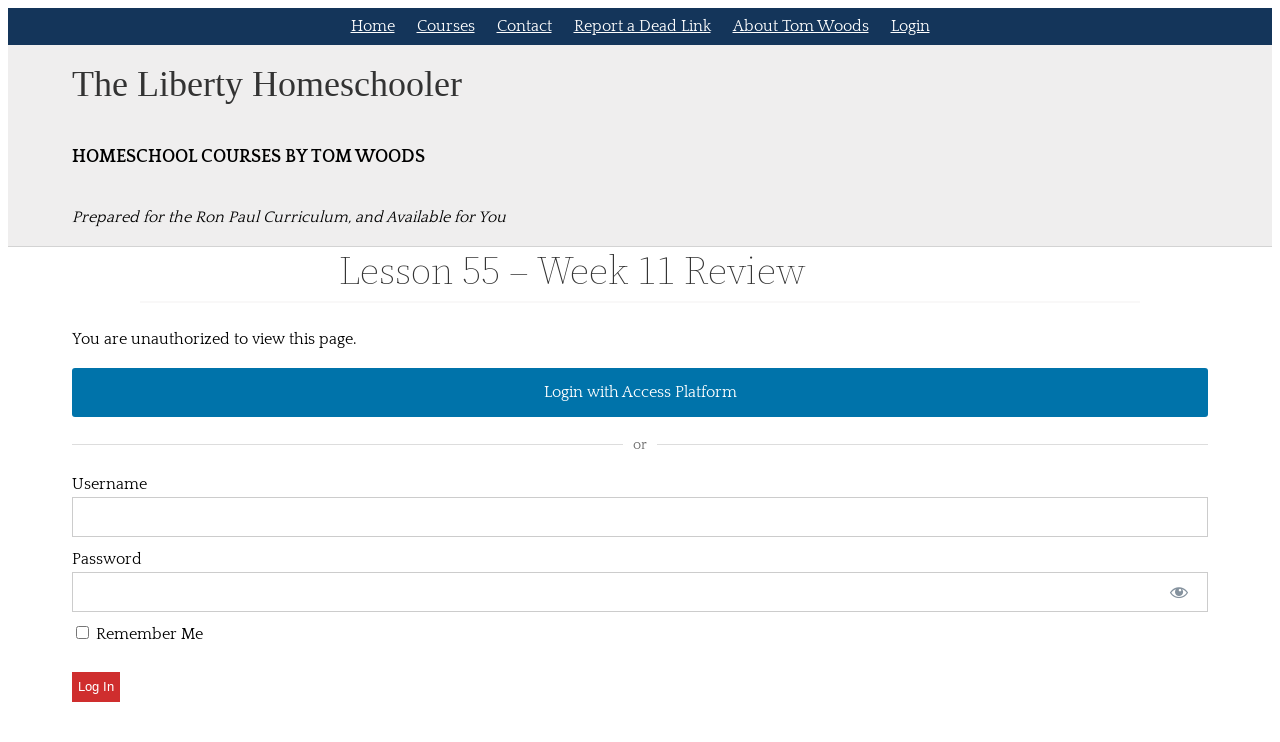

--- FILE ---
content_type: text/css
request_url: http://tomwoodshomeschool.com/wp-content/themes/twentytwentytwo-child/style.css?ver=1.0
body_size: 2438
content:
/*
Theme Name: TW HomeSchool
Theme URI: https://wordpress.org/themes/twentytwentytwo-child/
Template: twentytwentytwo
Author: Carl Locigno
Author URI: https://wordpress.org/
Description: Built on a solidly designed foundation, Twenty Twenty-Two embraces the idea that everyone deserves a truly unique website. The theme’s subtle styles are inspired by the diversity and versatility of birds: its typography is lightweight yet strong, its color palette is drawn from nature, and its layout elements sit gently on the page. The true richness of Twenty Twenty-Two lies in its opportunity for customization. The theme is built to take advantage of the Full Site Editing features introduced in WordPress 5.9, which means that colors, typography, and the layout of every single page on your site can be customized to suit your vision. It also includes dozens of block patterns, opening the door to a wide range of professionally designed layouts in just a few clicks. Whether you’re building a single-page website, a blog, a business website, or a portfolio, Twenty Twenty-Two will help you create a site that is uniquely yours.
Tags: one-column,custom-colors,custom-menu,custom-logo,editor-style,featured-images,full-site-editing,block-patterns,rtl-language-support,sticky-post,threaded-comments
Version: 1.0
Updated: 2022-10-14 21:39:28
*/

.wp-block-button__link {
    text-decoration: underline!important;
}

.wp-block-navigation:where(:not([class*=has-text-decoration])) a {
    text-decoration: none!important;
}

#loadedVideo {
    height: 350px; 
    width: 570px; 
    padding: 0px; 
    background-color: rgb(0, 0, 0); 
    z-index: 0;
}

#container {
    display: flex;
    flex-direction: column;
    align-items: center;
}

#content {
    width: 60%;
}

h1 {
    font-size: 32px;
}

li.current-menu-item  > a,
li.wp-block-navigation-item a:hover,
li.wp-block-navigation-submenu:has(> ul.wp-block-navigation__submenu-container > li.current-menu-item),
li.current-menu-item  {
    background-color: #1e4a7c;
    text-shadow: 1px 1px 0 #9D3525;
    border: 1px solid black;
}

li.wp-block-navigation-item a {
    background-clip: padding-box;
    padding-top: 5px!important;
    padding-bottom: 5px!important;
    padding-left: 10px!important;
    padding-right: 10px!important;
    border: 1px solid #14355a;
}

.wp-block-navigation:not(.has-background) .wp-block-navigation__submenu-container {
    border: none;
}

.site-title a {
    font-size: 36px;
    text-decoration: none;
    color: #333;
    font-style: normal;
    font-family: serif;
    line-height: 1;
}

.site-description {
    font-size: 18px;
    text-transform: uppercase;
    font-weight: bold;
}

.intro-large {
    text-align: center;
    padding: 0 0 10px;
    font-size: 32px;
    font-family: 'Quattrocento', 'Book Antiqua', serif;
    margin-top: 40px;
    line-height: 41px;
    font-weight: 200;
}

.intro-small {
    font-size: 20px;
    font-family: 'Quattrocento', 'Book Antiqua', serif;
    margin: 5px 0 0px 0;
    text-align: center;
    line-height: 30px;
}

.home-quotes-left {
    float: left;
    color: #7D7764;
    font-size: 20px;
}

.home-quotes-right {
    float: right;
    color: #7D7764;
    font-size: 20px;
}

.find-out-more a {
    text-shadow: 1px 1px 1px #4F4F4F;
}

.find-out-more  a:hover {
    color: DarkBlue;
}

.wp-block-separator {
    border: 0;
	border-bottom: 2px solid #efeeee;
}

.footer p {
    font-size: 12px;
    color: #737373;
}

.header-bottom {
    border-bottom: 1px solid lightgray;
}

.content-title {
    color: #333333!important;
    font-size: 40px!important;
    font-weight: 200!important;
    margin: 20px 0 0 0!important;
    text-align: left!important;
}

.ron-paul-blurb {
    text-transform: uppercase;
    font-weight: bold;
    font-family: arial, helvetica, sans-serif;
    float: right; 
    text-align: center;
    margin: 0 10px 0 0; 
    width: 350px;
    line-height: 1;
}

.ron-paul-blurb a {
    color: #ed5944 !important;
}

.content-title::after {
	content: "";
	display: block;
	border-bottom: 1px solid #CCC;
	padding-top: .1rem;
}

.content {
    padding: 15px 0 25px 0;
    display: inline-block;
    text-align: left;
    line-height: 20px;
    margin-top: 0px!important;
}

.tom-woods-img {
    display: inline;
    float: left;
    margin-right: 24px;
    margin-top: 4px;
    background: none repeat scroll 0 0 #FFFFFF;
    border: 1px solid #D5D5D5;
    border-radius: 2px;
    margin-bottom: 12px;
    padding: 5px;
}

.wp-block-post-title {
    color: #333333;
    font-size: 40px;
    font-weight: 200;
    margin: 20px 0 0 0;
    text-align: left;
    margin: 0!important;
    text-align: center;
}

div.wp-block-spacer {
    display: none;
}

.course-title {
    text-align: left;
    font-size: 32px;
}

img.wp-post-image {
    width: 400px!important;
}

div.woocommerce-product-gallery__image a {
    pointer-events: none;
    cursor:default;
}

.sub-heading {
    font-size: 20px;
}

h2 {
    font-size: 20px!important;
    font-weight: 800!important;
}

.intro-find-out-more {
    margin-top: 0px!important;
}

.wpcf7 {
    width: 50%;
}

.wpcf7-submit,
.mepr-submit,
.mepr-share-button,
.ur-submit-button
 {
    background-color: #cf2e2e;
    color: white;
    height: 30px;
    border: none;
    line-height: 1!important;
}

iframe {
    width: 560px;
    height: 315px;
}

.wp-container-8 > p > a:hover {
    text-decoration: underline;
    color: darkBlue;
}

.woocommerce-billing-fields__field-wrapper,
.woocommerce-checkout-review-order-table {
    margin-top: 0!important;
}

li.product {
    display: flex;
    flex-direction: column;
    justify-content: space-between;
    height: 400px;
}

@media screen and (max-width: 600px)  {
    li.wp-block-navigation-item a {
        padding: 2px!important;
    }

    li.current-menu-item  > a {
        border: none;
    }

    .wp-block-navigation__responsive-container {
        gap: unset!important;
    }
    
    .wp-block-navigation__submenu-container {
        padding-top: 0!important;
    }

    .wp-container-14 > :where(:not(.alignleft):not(.alignright)) {
        max-width: 100%!important;
    }

    .wp-container-10 {
        max-width: 100%!important;
    }

    .wp-container-12 {
        flex-direction: column;
        align-items: center!important;
    }

    .wp-container-6 > :where(:not(.alignleft):not(.alignright)) {
        max-width: 100%!important;
        flex-direction: column;
    }

    .wp-container-10 > :where(:not(.alignleft):not(.alignright)) {
        max-width: 100%!important;
    }

    .ron-paul-blurb {
        padding-bottom: 20px!important;
        padding-top: 0px!important;
        padding-left: 20px!important;
    }

    iframe,
    #loadedVideo {
        width: 100%;
        height: 50vw;
    }

    .wpcf7 {
        width: 100%;
    }

    .wp-container-8 > :where(:not(.alignleft):not(.alignright)) {
        max-width: 100%!important; 
    }

    .wp-container-9 > :where(:not(.alignleft):not(.alignright)) {
        max-width: 100%!important;
    }

    .tom-woods-img {
        float: unset; 
        margin: 0;
        width: 100%;
        margin-bottom: 20px!important;
    }

    .wp-block-image img {
        width: 100%;
    }

    .course-title {
        font-size: 24px!important;
    }

    div.wp-container-3 {
        display: none;
    }
}

@media screen and (max-width: 1000px)  {
    .wp-container-14 > :where(:not(.alignleft):not(.alignright)) {
        max-width: 100%!important;
    }

    .wp-container-6 > :where(:not(.alignleft):not(.alignright)) {
        max-width: 100%!important;
    }

    .wp-container-10 > :where(:not(.alignleft):not(.alignright)) {
        max-width: 100%!important;
    }

    input,
    textarea {
        border-style: solid;
        border-width: 1px;
    }

    .wp-container-9 > :where(:not(.alignleft):not(.alignright)) {
        max-width: 100%!important;
    }
}
